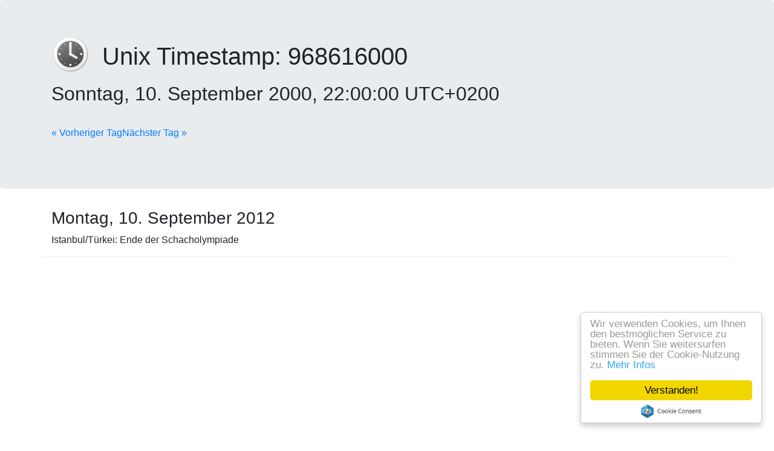

--- FILE ---
content_type: text/html; charset=UTF-8
request_url: https://www.unixtimestamp.de/unixtime-for/2000-09-10%2022:00:00
body_size: 13417
content:
<!DOCTYPE html><!--[if lt IE 7]><html class="no-js lt-ie9 lt-ie8 lt-ie7"><![endif]--><!--[if IE 7]><html class="no-js lt-ie9 lt-ie8"><![endif]--><!--[if IE 8]><html class="no-js lt-ie9"><![endif]--><!--[if gt IE 8]><!--><html class="no-js" lang="de" data-date-format="dddd, DD. MMMM YYYY, HH:mm:ss UTCZZ"><!--<![endif]--><head><meta charset="utf-8"><title>Sonntag, 10. September 2000, 22:00:00 UTC+0200 konvertiert zu Unixzeit 968616000 | unixtimestamp.de</title><meta name="description" content="Unix Timestamps/Epoch time zu lesbaren Zeitstempeln online umrechnen und mehr erfahren zu 81 geschichtlichen Ereignissen am 10.09. »"><meta name="author" content="Hendrik Söbbing"><link href="/favicon.ico" rel="icon"><link rel="apple-touch-icon" sizes="60x60" href="/img/icons/apple-touch-icon-60.png"><link rel="apple-touch-icon" sizes="76x76" href="/img/icons/apple-touch-icon-76.png"><link rel="apple-touch-icon" sizes="120x120" href="/img/icons/apple-touch-icon-120.png"><link rel="apple-touch-icon-precomposed" sizes="152x152" href="/img/icons/apple-touch-icon-152.png"><meta name="application-name" content="Unix Timestamp"><meta name="msapplication-tooltip" content="Unix Timestamp"><meta name="msapplication-starturl" content="http://www.unixtimestamp.de"><meta name="msapplication-TileColor" content="#eeeeee"><meta name="msapplication-square70x70logo" content="/img/icons/windows-70.png"><meta name="msapplication-square150x150logo" content="/img/icons/windows-150.png"><meta name="msapplication-wide310x150logo" content="/img/icons/windows-310x150.png"><meta name="msapplication-square310x310logo" content="/img/icons/windows-310.png"><meta name="viewport" content="width=device-width, initial-scale=1"><link rel="canonical" href="/unixtime-for/2000-09-10%2000:00:00"><link rel="shorturl" href="/unixtime-for/2000-09-10%2000:00:00"><link rel="alternate" href="//www.convert-unix-timestamp.com/unixtime-for/2000-09-10%2000:00:00" hreflang="en-us"><link rel="prev" href="/unixtime-for/2000-09-09%2000:00:00"><link rel="next" href="/unixtime-for/2000-09-11%2000:00:00"><link rel="stylesheet" href="/build/styles.196d5fcb.css"><!-- Google Tag Manager --><script>(function(w,d,s,l,i){w[l]=w[l]||[];w[l].push({'gtm.start':new Date().getTime(),event:'gtm.js'});var f=d.getElementsByTagName(s)[0], j=d.createElement(s),dl=l!='dataLayer'?'&l='+l:'';j.async=true;j.src= 'https://www.googletagmanager.com/gtm.js?id='+i+dl;f.parentNode.insertBefore(j,f);})(window,document,'script','dataLayer','GTM-W75FJJW');</script><!-- End Google Tag Manager --><script async data-ad-client="ca-pub-4819873232481542" src="https://pagead2.googlesyndication.com/pagead/js/adsbygoogle.js"></script><script async defer data-domain="unixtimestamp.de" src="https://stats.handcoding.de/js/plausible.js"></script></head><body><!--[if lt IE 7]><p class="browsehappy">You are using an <strong>outdated</strong> browser. Please <a href="http://browsehappy.com/">upgrade
    your browser</a> to improve your experience.</p><![endif]--><!-- Google Tag Manager (noscript) --><noscript><iframe src="https://www.googletagmanager.com/ns.html?id=GTM-W75FJJW" height="0" width="0" style="display:none;visibility:hidden"></iframe></noscript><!-- End Google Tag Manager (noscript) --><div class="jumbotron"><div class="container"><h1><a href="/" title="Zur Startseite des Unix Timestamp Converter/Unixzeit Rechners"><img src="/apple-touch-icon.png" class="logo" alt="Online Unix Timestamp Converter/Unixzeit Rechner" /></a>Unix Timestamp: <span id=unixtime>968616000</span><br><small id=readable>Sonntag, 10. September 2000, 22:00:00 UTC+0200</small></h1><br><p><a href="/unixtime-for/2000-09-09%2000:00:00">« Vorheriger Tag</a><a href="/unixtime-for/2000-09-11%2000:00:00" class="pull-right">Nächster Tag »</a></p></div></div><div class="container"><div class="pull-right hidden-xs"><!-- AddThis Button BEGIN --><div class="addthis_toolbox addthis_default_style addthis_32x32_style"><a class="addthis_button_preferred_1"></a><a class="addthis_button_preferred_2"></a><a class="addthis_button_preferred_3"></a><a class="addthis_button_preferred_4"></a><a class="addthis_button_compact"></a><a class="addthis_counter addthis_bubble_style"></a></div><script type="text/javascript">var addthis_config = {"data_track_addressbar":true};</script><script type="text/javascript" src="//s7.addthis.com/js/300/addthis_widget.js#pubid=ra-537340445c2bdfc5"></script><!-- AddThis Button END --></div><div class="row"><div class="col-md-12"><h3>Montag, 10. September 2012</h3></div></div><div class="row event clearfix" id="757c7746f94aa3b1b07cddbd667ee70a"><div class="col-md-12"><div class="text">
                        Istanbul/Türkei: Ende der Schacholympiade
                    </div></div></div><div class="row event"><div class="col-md-12"><script async src="//pagead2.googlesyndication.com/pagead/js/adsbygoogle.js"></script><!-- Download Handbuch InList --><ins class="adsbygoogle"
                             style="display:block"
                             data-ad-client="ca-pub-4819873232481542"
                             data-ad-slot="4551098815"
                             data-ad-format="auto"></ins><script>(adsbygoogle=window.adsbygoogle||[]).push({});</script></div></div><div class="row"><div class="col-md-12"><h3>Donnerstag, 10. September 2009</h3></div></div><div class="row event clearfix" id="4ba73780c13c0fc5e87f432aeae6d04b"><div class="col-md-12"><div class="text">
                        General Motors erklärt seine Absicht, den Autohersteller Opel an Magna zu verkaufen.
                    </div></div></div><div class="row event clearfix" id="17f7906f5af87f22d6b50ad031aab81f"><div class="col-md-12"><div class="text">
                        Die deutsche Frauen-Fußballnationalmannschaft wird nach einem 6:2 gegen England Europameister.
                    </div></div></div><div class="row event clearfix" id="2f3c98a253ee5288bc1916ded3822704"><div class="col-md-12"><div class="text">
                        Essen/Deutschland: Das deutsche Unternehmen Arcandor veräußert seine Mehrheitsanteile am Unternehmen Thomas Cook Group an ein Bankenkonsortium.  <a rel="nofollow noopener" target="_blank" href="/redirect?url=%2F%2Fde.reuters.com%2Farticle%2FcompaniesNews%2FidDEBEE58908720090910">//de.reuters.com/article/companiesNews/idDEBEE58908720090910</a> reuterscom: Banken versilbern Arcandor-Beteiligung an Thomas Cook 
                    </div></div></div><div class="row"><div class="col-md-12"><h3>Sonntag, 10. September 2006</h3></div></div><div class="row event clearfix" id="b393706bd0ce77297768d074c3d96d75"><div class="col-md-12"><div class="text">
                        Die sozialistische Partei des Premierministers <a rel="nofollow noopener" target="_blank" href="/redirect?url=%2F%2Fde.wikipedia.org%2Fwiki%2FMilo_%C4%90ukanovi%C4%87">Milo Đukanović</a> mit dem Namen „Democratic Party of Socialists“ gewinnt die ersten Wahlen im Land <a rel="nofollow noopener" target="_blank" href="/redirect?url=%2F%2Fde.wikipedia.org%2Fwiki%2FMontenegro">Montenegro</a>.
                    </div></div></div><div class="row"><div class="col-md-12"><h3>Samstag, 10. September 2005</h3></div></div><div class="row event clearfix" id="fc936f88463a83edaa81f533ed6ed27a"><div class="col-md-12"><div class="text">
                        Richmond/Virginia: Das Berufungsgericht im US-Bundesstaat Virginia entscheidet im Fall eines 2002 festgenommenen US-Bürgers für das Recht der Bundesbehörden zur Inhaftierung eines Terror-Verdächtigen ohne Anklageerhebung auf unbestimmte Zeit. Ein Urteil in erster Instanz hatte diese Verfahrensweise als willkürlich abgelehnt. Der Mann soll nach Behördenangaben einen Anschlag mit einer radioaktiv verseuchten Bombe vorbereitet haben und wurde nach seiner Verhaftung fast zwei Jahre ohne Zugang zu einem Anwalt als „feindlicher Kämpfer“ festgehalten.
                    </div></div></div><div class="row"><div class="col-md-12"><h3>Freitag, 10. September 2004</h3></div></div><div class="row event clearfix" id="6a23524297448a29d8352f61ef2e47eb"><div class="col-md-12"><div class="text">
                        Jakarta/Indonesien. Die Terrorgruppe Jemaah Islamiyah bekennt sich zu dem Bombenanschlag auf die australische Botschaft. ! <a rel="nofollow noopener" target="_blank" href="/redirect?url=%2F%2Fderstandard.at%2F%3Fid%3D1788335">//derstandard.at/?id=1788335</a></div></div></div><div class="row event clearfix" id="b69ef919e87fe329f9dfade59b7abec4"><div class="col-md-12"><div class="text">
                        San José/Costa Rica. Costa Rica wird sich aus der Irakkriegs-Koalition zurückziehen. Die Regierung reagiert damit auf eine Entscheidung des Verfassungsgerichts, das die Unterstützung für den Krieg als Verstoß gegen die Verfassung und internationale Verträge interpretierte.
                    </div></div></div><div class="row"><div class="col-md-12"><h3>Mittwoch, 10. September 2003</h3></div></div><div class="row event clearfix" id="54374be69b9644c27fe142c5b7af8c50"><div class="col-md-12"><div class="text">
                        Spanien. Die britische Autorin Joanne K. Rowling ist mit dem Prinz-von-Asturien-Preis für Völkerverständigung ausgezeichnet worden.
                    </div></div></div><div class="row event clearfix" id="6c2fd8dda93ee1304f04408de4adf327"><div class="col-md-12"><div class="text"><a rel="nofollow noopener" target="_blank" href="/redirect?url=%2F%2Fde.wikipedia.org%2Fwiki%2FMijailo_Mijailovi%C4%87">Mijailo Mijailović</a> sticht in einem Stockholmer Kaufhaus Schwedens Außenministerin <a rel="nofollow noopener" target="_blank" href="/redirect?url=%2F%2Fde.wikipedia.org%2Fwiki%2FAnna_Lindh">Anna Lindh</a> nieder
                    </div></div></div><div class="row event clearfix" id="e73a3a415cc30624b0c3e7a344ca28ae"><div class="col-md-12"><div class="text">
                        Stockholm/Schweden. Auf die schwedische Außenministerin Anna Lindh wird ein Attentat verübt. Ein Mann sticht mit einem Messer auf sie ein. Als Reaktion setzt die Regierung die Kagne für die Einführung des Euro aus.
                    </div></div></div><div class="row"><div class="col-md-12"><h3>Dienstag, 10. September 2002</h3></div></div><div class="row event clearfix" id="14a08d41796027300db6db5a675d2e9b"><div class="col-md-12"><div class="text"><a rel="nofollow noopener" target="_blank" href="/redirect?url=%2F%2Fde.wikipedia.org%2Fwiki%2FSchweiz">Schweiz</a> wird Mitglied bei den <a rel="nofollow noopener" target="_blank" href="/redirect?url=%2F%2Fde.wikipedia.org%2Fwiki%2FVereinte_Nationen">Vereinten Nationen</a></div></div></div><div class="row event clearfix" id="eed8f2e7753eb2f972461c0dc5fe7773"><div class="col-md-12"><div class="text">
                        Die Schweiz wird Mitglied der UNO.
                    </div></div></div><div class="row"><div class="col-md-12"><h3>Montag, 10. September 2001</h3></div></div><div class="row event clearfix" id="68344e2eb899eb6c4adb67fe38f1b4ea"><div class="col-md-12"><div class="text">
                        Parlamentswahlen in <a rel="nofollow noopener" target="_blank" href="/redirect?url=%2F%2Fde.wikipedia.org%2Fwiki%2FNorwegen">Norwegen</a></div></div></div><div class="row event clearfix" id="adb4435f1cc0650ee717480efbd112b6"><div class="col-md-12"><div class="text">
                        Parlamentswahlen in Norwegen.
                    </div></div></div><div class="row"><div class="col-md-12"><h3>Dienstag, 10. September 1991</h3></div></div><div class="row event clearfix" id="23a615892cefd97c016cc09fb50c1ffb"><div class="col-md-12"><div class="text">
                        Estland. Aufnahme in die KSZE
                    </div></div></div><div class="row"><div class="col-md-12"><h3>Montag, 10. September 1990</h3></div></div><div class="row event clearfix" id="3ed2233f29ab69af69ad4a5b8660a5c8"><div class="col-md-12"><div class="text">
                        Die Basilika Notre-Dame de la Paix in Yamoussoukro, Elfenbeinküste, die größte christliche Kirche der Welt, wird geweiht
                    </div></div></div><div class="row event clearfix" id="93025daa09c38eb5d4bca86bd51394b3"><div class="col-md-12"><div class="text">
                        Bei einem Treffen in <a rel="nofollow noopener" target="_blank" href="/redirect?url=%2F%2Fde.wikipedia.org%2Fwiki%2FJakarta">Jakarta</a> einigen sich Vertreter der Parteien <a rel="nofollow noopener" target="_blank" href="/redirect?url=%2F%2Fde.wikipedia.org%2Fwiki%2FGeschichte_Kambodschas%23UN-Besatzung_und_der_dritte_B%C3%BCrgerkieg_1990%3A_1998">Kambodschas</a> auf die Annahme des <a rel="nofollow noopener" target="_blank" href="/redirect?url=%2F%2Fde.wikipedia.org%2Fwiki%2FUnited_Nations_Transitional_Authority_in_Cambodia%23Erste_Hilfestellungen_der_Vereinten_Nationen">UN-Friedensplanes</a>.
                    </div></div></div><div class="row"><div class="col-md-12"><h3>Sonntag, 10. September 1989</h3></div></div><div class="row event clearfix" id="32f880a6e9a9ca66839dea3bb305a991"><div class="col-md-12"><div class="text">
                        Ein bulgarischer Schlepper kollidiert auf der <a rel="nofollow noopener" target="_blank" href="/redirect?url=%2F%2Fde.wikipedia.org%2Fwiki%2FDonau">Donau</a> bei <a rel="nofollow noopener" target="_blank" href="/redirect?url=%2F%2Fde.wikipedia.org%2Fwiki%2FGala%C8%9Bi">Galați</a> bei widriger Sicht mit dem rumänischen Fahrgastschiff "Mogosoaja". Die <a rel="nofollow noopener" target="_blank" href="/redirect?url=%2F%2Fde.wikipedia.org%2Fwiki%2FKatastrophen_der_Seefahrt">Schiffshavarie</a> hat 207 Tote zur Folge.
                    </div></div></div><div class="row"><div class="col-md-12"><h3>Samstag, 10. September 1988</h3></div></div><div class="row event clearfix" id="1a62db369f2046b10523eae7ff13882d"><div class="col-md-12"><div class="text">
                        Die Tennisspielerin Steffi Graf gewinnt mit ihrem Sieg bei den US Open gegen die Argentinierin Gabriela Sabatini als erste Deutsche und dritte Spielerin überhaupt alle Grand-Slam-Turniere.
                    </div></div></div><div class="row"><div class="col-md-12"><h3>Samstag, 10. September 1983</h3></div></div><div class="row event clearfix" id="66674aa8dc4aecdab90b01586ef511ab"><div class="col-md-12"><div class="text">
                        Larry Holmes gewinnt seinen Boxkf um den Weltmeistertitel im Schwergewicht gegen <a rel="nofollow noopener" target="_blank" href="/redirect?url=%2F%2Fde.wikipedia.org%2Fwiki%2FScott_Frank">Scott Frank</a> im <a rel="nofollow noopener" target="_blank" href="/redirect?url=%2F%2Fde.wikipedia.org%2Fwiki%2FHarrah%5C's_Marina_Hotel_Casino">Harrah\'s Marina Hotel Casino</a>, <a rel="nofollow noopener" target="_blank" href="/redirect?url=%2F%2Fde.wikipedia.org%2Fwiki%2FAtlantic_City_%28New_Jersey%29">Atlantic City</a>, <a rel="nofollow noopener" target="_blank" href="/redirect?url=%2F%2Fde.wikipedia.org%2Fwiki%2FNew_Jersey">New Jersey</a>, USA, durch technischen KO.
                    </div></div></div><div class="row event clearfix" id="d774bd58d4d05c2a2a7f432775f98251"><div class="col-md-12"><div class="text">
                        Larry Holmes gewinnt seinen Boxkf um den Weltmeistertitel im Schwergewicht gegen Scott Frank im Harrah's Marina Hotel Casino, Atlantic City, New Jersey, USA, durch technischen KO.
                    </div></div></div><div class="row"><div class="col-md-12"><h3>Donnerstag, 10. September 1981</h3></div></div><div class="row event clearfix" id="5ea87d67def05479304bfcfae0cd0239"><div class="col-md-12"><div class="text">
                        In Polen fordert die Gewerkschaft Solidarität zum Abschluss ihres Kongresses in Danzig freie Parlamentswahlen, die Arbeiterselbstverwaltung und gleiche Rechte für jedermann.
                    </div></div></div><div class="row"><div class="col-md-12"><h3>Mittwoch, 10. September 1980</h3></div></div><div class="row event clearfix" id="404e2c349a48fdbe41d525f263731f00"><div class="col-md-12"><div class="text"><a rel="nofollow noopener" target="_blank" href="/redirect?url=%2F%2Fde.wikipedia.org%2Fwiki%2FSyrien">Syrien</a> und <a rel="nofollow noopener" target="_blank" href="/redirect?url=%2F%2Fde.wikipedia.org%2Fwiki%2FLibyen">Libyen</a> geben den Zusammenschluss zu einem einzigen Staat bekannt.
                    </div></div></div><div class="row event clearfix" id="8f3951cdcbc806b2e6718676e0331037"><div class="col-md-12"><div class="text">
                        Nach dem Rücktritt von <a rel="nofollow noopener" target="_blank" href="/redirect?url=%2F%2Fde.wikipedia.org%2Fwiki%2FHua_Guofeng">Hua Guofeng</a> als <a rel="nofollow noopener" target="_blank" href="/redirect?url=%2F%2Fde.wikipedia.org%2Fwiki%2FVolksrepublik_China">chinesischer</a><a rel="nofollow noopener" target="_blank" href="/redirect?url=%2F%2Fde.wikipedia.org%2Fwiki%2FListe_der_Ministerpr%C3%A4sidenten_der_Volksrepublik_China">Premierminister</a> übernimmt dessen Stellvertreter <a rel="nofollow noopener" target="_blank" href="/redirect?url=%2F%2Fde.wikipedia.org%2Fwiki%2FZhao_Ziyang">Zhao Ziyang</a> das Amt.
                    </div></div></div><div class="row"><div class="col-md-12"><h3>Samstag, 10. September 1977</h3></div></div><div class="row event clearfix" id="6deddc8d859725b53932335bee1a50a2"><div class="col-md-12"><div class="text">
                        Die neue eingleisige <a rel="nofollow noopener" target="_blank" href="/redirect?url=%2F%2Fde.wikipedia.org%2Fwiki%2FHandball-Bundesliga_1977%2F78">Handball-Bundesliga</a> nimmt den Spielbetrieb auf
                    </div></div></div><div class="row event clearfix" id="f13e62c4776a7ca0edbc621c4ca71ad8"><div class="col-md-12"><div class="text">
                        Letzte Hinrichtung mit der <a rel="nofollow noopener" target="_blank" href="/redirect?url=%2F%2Fde.wikipedia.org%2Fwiki%2FGuillotine">Guillotine</a> in <a rel="nofollow noopener" target="_blank" href="/redirect?url=%2F%2Fde.wikipedia.org%2Fwiki%2FFrankreich">Frankreich</a></div></div></div><div class="row"><div class="col-md-12"><h3>Freitag, 10. September 1976</h3></div></div><div class="row event clearfix" id="1431cac849e534de16e7c2355814c1ee"><div class="col-md-12"><div class="text"><a rel="nofollow noopener" target="_blank" href="/redirect?url=%2F%2Fde.wikipedia.org%2Fwiki%2FZagreb">Zagreb</a>, <a rel="nofollow noopener" target="_blank" href="/redirect?url=%2F%2Fde.wikipedia.org%2Fwiki%2FJugoslawien">Jugoslawien</a>, bei der Flugzeugkollision von <a rel="nofollow noopener" target="_blank" href="/redirect?url=%2F%2Fde.wikipedia.org%2Fwiki%2FZagreb">Zagreb</a> kollidieren eine <a rel="nofollow noopener" target="_blank" href="/redirect?url=%2F%2Fde.wikipedia.org%2Fwiki%2FDouglas_DC-9">Douglas DC-9</a> der jugoslawischen <a rel="nofollow noopener" target="_blank" href="/redirect?url=%2F%2Fde.wikipedia.org%2Fwiki%2FInex_Adria_Aviopromet">Inex Adria Aviopromet</a> und eine <a rel="nofollow noopener" target="_blank" href="/redirect?url=%2F%2Fde.wikipedia.org%2Fwiki%2FHawker_Siddeley_Trident">Hawker Siddeley HS-121 Trident</a> der <a rel="nofollow noopener" target="_blank" href="/redirect?url=%2F%2Fde.wikipedia.org%2Fwiki%2FBritish_Airways">British Airways</a>. Der Unfall fordert 176 Tote, davon 107 Deutsche
                    </div></div></div><div class="row"><div class="col-md-12"><h3>Freitag, 10. September 1971</h3></div></div><div class="row event clearfix" id="87d4b634e2d808778092f918239b4d67"><div class="col-md-12"><div class="text">
                        Uraufführung der Oper <a rel="nofollow noopener" target="_blank" href="/redirect?url=%2F%2Fde.wikipedia.org%2Fwiki%2FBeatrix_Cenci_%28Oper%29">Beatrix Cenci</a> von <a rel="nofollow noopener" target="_blank" href="/redirect?url=%2F%2Fde.wikipedia.org%2Fwiki%2FAlberto_Ginastera">Alberto Ginastera</a> im <a rel="nofollow noopener" target="_blank" href="/redirect?url=%2F%2Fde.wikipedia.org%2Fwiki%2FJohn_F._Kennedy_Center">John F. Kennedy Center</a> in <a rel="nofollow noopener" target="_blank" href="/redirect?url=%2F%2Fde.wikipedia.org%2Fwiki%2FWashington%2C_D.C.">Washington, D.C.</a></div></div></div><div class="row"><div class="col-md-12"><h3>Samstag, 10. September 1966</h3></div></div><div class="row event clearfix" id="2eb191a8171e4bcf1d17aea661e53709"><div class="col-md-12"><div class="text"><a rel="nofollow noopener" target="_blank" href="/redirect?url=%2F%2Fde.wikipedia.org%2Fwiki%2FMuhammad_Ali">Muhammad Ali</a>, <a rel="nofollow noopener" target="_blank" href="/redirect?url=%2F%2Fde.wikipedia.org%2Fwiki%2FUSA">USA</a>, verteidigt in <a rel="nofollow noopener" target="_blank" href="/redirect?url=%2F%2Fde.wikipedia.org%2Fwiki%2FFrankfurt_am_Main">Frankfurt am Main</a> seinen Box-WM-Titel gegen <a rel="nofollow noopener" target="_blank" href="/redirect?url=%2F%2Fde.wikipedia.org%2Fwiki%2FKarl_Mildenberger">Karl Mildenberger</a>, <a rel="nofollow noopener" target="_blank" href="/redirect?url=%2F%2Fde.wikipedia.org%2Fwiki%2FDeutschland">Deutschland</a>.
                    </div></div></div><div class="row"><div class="col-md-12"><h3>Sonntag, 10. September 1961</h3></div></div><div class="row event clearfix" id="8af5522e0bbb3548a0e9f7845f3f74da"><div class="col-md-12"><div class="text">
                        Beim <a rel="nofollow noopener" target="_blank" href="/redirect?url=%2F%2Fde.wikipedia.org%2Fwiki%2FGro%C3%9Fer_Preis_von_Italien_1961">Großen Preis von Italien</a> verunglückt der deutsche Rennfahrer Graf <a rel="nofollow noopener" target="_blank" href="/redirect?url=%2F%2Fde.wikipedia.org%2Fwiki%2FWolfgang_Graf_Berghe_von_Trips">Berghe von Trips</a> tödlich. Auch 15 Zuschauer sterben.
                    </div></div></div><div class="row event clearfix" id="a03294bce22282af3778734d86310495"><div class="col-md-12"><div class="text">
                        Phil Hill gewinnt als erster US-Amerikaner die Formel 1-Weltmeisterschaft.
                    </div></div></div><div class="row"><div class="col-md-12"><h3>Mittwoch, 10. September 1952</h3></div></div><div class="row event clearfix" id="00355123bd909dfa6232b3aa28faa813"><div class="col-md-12"><div class="text">
                        Im <a rel="nofollow noopener" target="_blank" href="/redirect?url=%2F%2Fde.wikipedia.org%2Fwiki%2FLuxemburger_Abkommen">Luxemburger Abkommen</a> verpflichtet sich die Bundesrepublik Deutschland zu Entschädigungszahlungen an jüdische NS-Opfer in Höhe von 3,5 Mrd. DM.
                    </div></div></div><div class="row"><div class="col-md-12"><h3>Mittwoch, 10. September 1947</h3></div></div><div class="row event clearfix" id="04850dc8b5185b2e2d311308f76ed923"><div class="col-md-12"><div class="text">
                        Fusion des Unternehmens <a rel="nofollow noopener" target="_blank" href="/redirect?url=%2F%2Fde.wikipedia.org%2Fwiki%2FMaggi">Maggi</a> mit der <a rel="nofollow noopener" target="_blank" href="/redirect?url=%2F%2Fde.wikipedia.org%2Fwiki%2FNestl%C3%A9">Nestlé</a>-Gruppe zur <a rel="nofollow noopener" target="_blank" href="/redirect?url=%2F%2Fde.wikipedia.org%2Fwiki%2FNestl%C3%A9">Nestlé</a>-Alimentana AG, der heutigen <a rel="nofollow noopener" target="_blank" href="/redirect?url=%2F%2Fde.wikipedia.org%2Fwiki%2FNestl%C3%A9">Nestlé</a> AG
                    </div></div></div><div class="row event clearfix" id="ca18276bb03b4c6008df15719d13e9e9"><div class="col-md-12"><div class="text">
                        September: Im Weinbaugebiet von Bordeaux wird ein extrem guter Wein eingebracht. Insbesondere in <a rel="nofollow noopener" target="_blank" href="/redirect?url=%2F%2Fde.wikipedia.org%2Fwiki%2FSaint-%C3%89milion">Saint-Émilion</a> und <a rel="nofollow noopener" target="_blank" href="/redirect?url=%2F%2Fde.wikipedia.org%2Fwiki%2FPomerol_%28Weinbaugebiet%29">Pomerol</a> sind die Weine von phantastischer Qualität.
                    </div></div></div><div class="row event clearfix" id="df805ab2fe3d97ecdd78d77aad6f5eba"><div class="col-md-12"><div class="text">
                        Mit 140.000 Losen und einem Höchstgewinn von 250.000 <a rel="nofollow noopener" target="_blank" href="/redirect?url=%2F%2Fde.wikipedia.org%2Fwiki%2FReichsmark">Reichsmark</a> nimmt die <a rel="nofollow noopener" target="_blank" href="/redirect?url=%2F%2Fde.wikipedia.org%2Fwiki%2FS%C3%BCddeutsche_Klassenlotterie">Süddeutsche Klassenlotterie</a> in der US-Besatzungszone ihren <a rel="nofollow noopener" target="_blank" href="/redirect?url=%2F%2Fde.wikipedia.org%2Fwiki%2FLotto">Lotteriebetrieb</a> auf.
                    </div></div></div><div class="row"><div class="col-md-12"><h3>Freitag, 10. September 1943</h3></div></div><div class="row event clearfix" id="d1422b0c3ba56712fe473b991f8a4222"><div class="col-md-12"><div class="text">
                        Erdbeben der Stärke 7,4 in <a rel="nofollow noopener" target="_blank" href="/redirect?url=%2F%2Fde.wikipedia.org%2Fwiki%2FTottori">Tottori</a>, <a rel="nofollow noopener" target="_blank" href="/redirect?url=%2F%2Fde.wikipedia.org%2Fwiki%2FJapan">Japan</a>, 1.190 Tote
                    </div></div></div><div class="row"><div class="col-md-12"><h3>Mittwoch, 10. September 1941</h3></div></div><div class="row event clearfix" id="00f04339f49eb471aef5708795d26868"><div class="col-md-12"><div class="text">
                        In Moskau beginnt der Deutsche Volkssender seine Hörfunksendungen in deutscher Sprache. Informationen und Propaganda sollen im Reich zum Widerstand gegen die Nationalsozialisten ermutigen.
                    </div></div></div><div class="row"><div class="col-md-12"><h3>Sonntag, 10. September 1939</h3></div></div><div class="row event clearfix" id="d3d9d7edebf16402bdf1391375f8b4ee"><div class="col-md-12"><div class="text"><a rel="nofollow noopener" target="_blank" href="/redirect?url=%2F%2Fde.wikipedia.org%2Fwiki%2FKanada">Kanada</a> erklärt dem Deutschen Reich den Krieg.
                    </div></div></div><div class="row"><div class="col-md-12"><h3>Freitag, 10. September 1937</h3></div></div><div class="row event clearfix" id="15de17c86f2e294ba74e540d15c124df"><div class="col-md-12"><div class="text">
                        Mao Zedong leistet mit seiner roten Armee General Chiang Kai-shek einen Treueeid. Seine Truppen werden zur 8. chinesischen Armee.
                    </div></div></div><div class="row"><div class="col-md-12"><h3>Mittwoch, 10. September 1930</h3></div></div><div class="row event clearfix" id="4f3eb23e830c4e13e215004d1964dc5e"><div class="col-md-12"><div class="text">
                        Der US-amerikanische Fox-Konzern führt in Deutschland die „tönende“ <a rel="nofollow noopener" target="_blank" href="/redirect?url=%2F%2Fde.wikipedia.org%2Fwiki%2FWochenschau">Wochenschau</a> ein.
                    </div></div></div><div class="row"><div class="col-md-12"><h3>Mittwoch, 10. September 1919</h3></div></div><div class="row event clearfix" id="570b5acaf181964f3d77d891e519ddd3"><div class="col-md-12"><div class="text">
                        Annahme des <a rel="nofollow noopener" target="_blank" href="/redirect?url=%2F%2Fde.wikipedia.org%2Fwiki%2FVertrag_von_Saint-Germain">Friedensvertrags von Saint-Germain-en-Laye</a> durch die österreichische Nationalversammlung. Dadurch wird <a rel="nofollow noopener" target="_blank" href="/redirect?url=%2F%2Fde.wikipedia.org%2Fwiki%2FGeschichte_S%C3%BCdtirols">Südtirol</a> italienisch.
                    </div></div></div><div class="row"><div class="col-md-12"><h3>Freitag, 10. September 1915</h3></div></div><div class="row event clearfix" id="fe571ffbbb10dbd3cd5f031dd03ac023"><div class="col-md-12"><div class="text">
                        In Frankreich wird die satirische Wochenzeitung "<a rel="nofollow noopener" target="_blank" href="/redirect?url=%2F%2Fde.wikipedia.org%2Fwiki%2FLe_Canard_encha%C3%AEn%C3%A9">Le Canard enchaîné</a>" gegründet.
                    </div></div></div><div class="row"><div class="col-md-12"><h3>Dienstag, 10. September 1912</h3></div></div><div class="row event clearfix" id="54a5cd5f458207c4313178fd34662f64"><div class="col-md-12"><div class="text">
                        Die <a rel="nofollow noopener" target="_blank" href="/redirect?url=%2F%2Fde.wikipedia.org%2Fwiki%2FUniversity_of_Memphis">University of Memphis</a> entsteht als "West Tennessee State Normal School".
                    </div></div></div><div class="row"><div class="col-md-12"><h3>Samstag, 10. September 1910</h3></div></div><div class="row event clearfix" id="22499dc27c2d864efeae82f047d21e58"><div class="col-md-12"><div class="text">
                        Die Uraufführung des Bauernschwanks "<a rel="nofollow noopener" target="_blank" href="/redirect?url=%2F%2Fde.wikipedia.org%2Fwiki%2FErster_Klasse">Erster Klasse</a>" von <a rel="nofollow noopener" target="_blank" href="/redirect?url=%2F%2Fde.wikipedia.org%2Fwiki%2FLudwig_Thoma">Ludwig Thoma</a> erfolgt in München.
                    </div></div></div><div class="row"><div class="col-md-12"><h3>Samstag, 10. September 1898</h3></div></div><div class="row event clearfix" id="528c4f98119b1a927f665d8010ba49d0"><div class="col-md-12"><div class="text">
                        Die österreich-ungarische <a rel="nofollow noopener" target="_blank" href="/redirect?url=%2F%2Fde.wikipedia.org%2Fwiki%2FElisabeth_von_%C3%96sterreich-Ungarn">Kaiserin Elisabeth</a> wird in Genf von dem italienischen Anarchisten <a rel="nofollow noopener" target="_blank" href="/redirect?url=%2F%2Fde.wikipedia.org%2Fwiki%2FLuigi_Lucheni">Luigi Lucheni</a> mit dem Stich einer spitzen Feile ermordet.
                    </div></div></div><div class="row"><div class="col-md-12"><h3>Donnerstag, 10. September 1874</h3></div></div><div class="row event clearfix" id="d25d483a76c0f37a451041502a190178"><div class="col-md-12"><div class="text">
                        Papst <a rel="nofollow noopener" target="_blank" href="/redirect?url=%2F%2Fde.wikipedia.org%2Fwiki%2FPius_IX.">Pius IX.</a> verbietet in der <a rel="nofollow noopener" target="_blank" href="/redirect?url=%2F%2Fde.wikipedia.org%2Fwiki%2FP%C3%A4pstliche_Bulle">Bulle</a> "<a rel="nofollow noopener" target="_blank" href="/redirect?url=%2F%2Fde.wikipedia.org%2Fwiki%2FNon_expedit">Non expedit</a>" den italienischen <a rel="nofollow noopener" target="_blank" href="/redirect?url=%2F%2Fde.wikipedia.org%2Fwiki%2FKatholizismus">Katholiken</a><a rel="nofollow noopener" target="_blank" href="/redirect?url=%2F%2Fde.wikipedia.org%2Fwiki%2FWahlrecht">aktiv oder passiv</a> an Wahlen teilzunehmen.
                    </div></div></div><div class="row"><div class="col-md-12"><h3>Samstag, 10. September 1864</h3></div></div><div class="row event clearfix" id="076707c048799136ad9db34dc64f22eb"><div class="col-md-12"><div class="text">
                        Die Operette "<a rel="nofollow noopener" target="_blank" href="/redirect?url=%2F%2Fde.wikipedia.org%2Fwiki%2FFranz_Schubert_%28Operette%29">Franz Schubert</a>" von <a rel="nofollow noopener" target="_blank" href="/redirect?url=%2F%2Fde.wikipedia.org%2Fwiki%2FFranz_von_Supp%C3%A9">Franz von Suppé</a> mit dem Libretto von <a rel="nofollow noopener" target="_blank" href="/redirect?url=%2F%2Fde.wikipedia.org%2Fwiki%2FHans_Max">Hans Max</a> hat ihre Uraufführung am <a rel="nofollow noopener" target="_blank" href="/redirect?url=%2F%2Fde.wikipedia.org%2Fwiki%2FCarltheater">Carltheater</a> in Wien.
                    </div></div></div><div class="row"><div class="col-md-12"><h3>Mittwoch, 10. September 1862</h3></div></div><div class="row event clearfix" id="4954e85e36dcb59df4482bc0487e3493"><div class="col-md-12"><div class="text">
                        Nach dem Tod von <a rel="nofollow noopener" target="_blank" href="/redirect?url=%2F%2Fde.wikipedia.org%2Fwiki%2FCarlos_Antonio_L%C3%B3pez">Carlos Antonio López</a> übernimmt sein ältester Sohn <a rel="nofollow noopener" target="_blank" href="/redirect?url=%2F%2Fde.wikipedia.org%2Fwiki%2FFrancisco_Solano_L%C3%B3pez">Francisco Solano López</a>, bisher Kriegsminister im Kabinett seines Vaters, die Macht als <a rel="nofollow noopener" target="_blank" href="/redirect?url=%2F%2Fde.wikipedia.org%2Fwiki%2FListe_der_Pr%C3%A4sidenten_von_Paraguay">Präsident</a> von <a rel="nofollow noopener" target="_blank" href="/redirect?url=%2F%2Fde.wikipedia.org%2Fwiki%2FGeschichte_Paraguays">Paraguay</a>. Der Schritt wird nachträglich vom Kongress des Landes legitimiert. Franciscos Bruder Venancio wird neuer Kriegsminister. Um den mit absoluter Macht regierenden <a rel="nofollow noopener" target="_blank" href="/redirect?url=%2F%2Fde.wikipedia.org%2Fwiki%2FListe_der_Pr%C3%A4sidenten_von_Paraguay">Präsident</a>en wird ein Personenkult aufgebaut.
                    </div></div></div><div class="row"><div class="col-md-12"><h3>Dienstag, 10. September 1861</h3></div></div><div class="row event clearfix" id="f6c0e11afe02c7732867285430ef6662"><div class="col-md-12"><div class="text">
                        In der <a rel="nofollow noopener" target="_blank" href="/redirect?url=%2F%2Fde.wikipedia.org%2Fwiki%2FSchlacht_bei_Carnifex_Ferry">Schlacht bei Carnifex Ferry</a> besiegen die Unionstruppen unter <a rel="nofollow noopener" target="_blank" href="/redirect?url=%2F%2Fde.wikipedia.org%2Fwiki%2FWilliam_Starke_Rosecrans">William Starke Rosecrans</a> die Konföderierten und erobern die <a rel="nofollow noopener" target="_blank" href="/redirect?url=%2F%2Fde.wikipedia.org%2Fwiki%2FKfhandlungen_im_Kanawha-Tal">Herrschaft über das Kanawha-Tal</a> zurück.
                    </div></div></div><div class="row"><div class="col-md-12"><h3>Donnerstag, 10. September 1846</h3></div></div><div class="row event clearfix" id="a22cd74c0ed3a39ce8a7e3d80f9370d1"><div class="col-md-12"><div class="text"><a rel="nofollow noopener" target="_blank" href="/redirect?url=%2F%2Fde.wikipedia.org%2Fwiki%2FElias_Howe">Elias Howe</a> erhält in den <a rel="nofollow noopener" target="_blank" href="/redirect?url=%2F%2Fde.wikipedia.org%2Fwiki%2FUSA">USA</a> ein Patent auf seine <a rel="nofollow noopener" target="_blank" href="/redirect?url=%2F%2Fde.wikipedia.org%2Fwiki%2FN%C3%A4hmaschine">Nähmaschine</a>.
                    </div></div></div><div class="row"><div class="col-md-12"><h3>Freitag, 10. September 1813</h3></div></div><div class="row event clearfix" id="11c47f6e15d7356fdab8188d17d51b7b"><div class="col-md-12"><div class="text">
                        Die Amerikaner besiegen in der <a rel="nofollow noopener" target="_blank" href="/redirect?url=%2F%2Fde.wikipedia.org%2Fwiki%2FSchlacht_auf_dem_Eriesee">Schlacht auf dem Eriesee</a> ein britisches Flottengeschwader und zwingen die Briten zur Räumung der von ihnen besetzten Teile <a rel="nofollow noopener" target="_blank" href="/redirect?url=%2F%2Fde.wikipedia.org%2Fwiki%2FMichigan">Michigan</a>s.
                    </div></div></div><div class="row"><div class="col-md-12"><h3>Dienstag, 10. September 1811</h3></div></div><div class="row event clearfix" id="924e0686167058f84dd77e4e30e122bb"><div class="col-md-12"><div class="text"><a rel="nofollow noopener" target="_blank" href="/redirect?url=%2F%2Fde.wikipedia.org%2Fwiki%2FJ%C3%B6ns_Jakob_Berzelius">Jöns Jakob Berzelius</a> erfindet die Symbolschreibweise für <a rel="nofollow noopener" target="_blank" href="/redirect?url=%2F%2Fde.wikipedia.org%2Fwiki%2FChemisches_Element">chemische Elemente</a>, wie sie auch in der <a rel="nofollow noopener" target="_blank" href="/redirect?url=%2F%2Fde.wikipedia.org%2Fwiki%2FSummenformel">Summenformel</a> verwendet wird.
                    </div></div></div><div class="row"><div class="col-md-12"><h3>Samstag, 10. September 1808</h3></div></div><div class="row event clearfix" id="0f7896e661cb8c3e37881a7f39dc95d3"><div class="col-md-12"><div class="text">
                        Uraufführung der komischen Oper <a rel="nofollow noopener" target="_blank" href="/redirect?url=%2F%2Fde.wikipedia.org%2Fwiki%2FLinn%C3%A9e_ou_Les_Mines_de_Su%C3%A8de">Linnée ou Les Mines de Suède</a> von <a rel="nofollow noopener" target="_blank" href="/redirect?url=%2F%2Fde.wikipedia.org%2Fwiki%2FVictor_Dourlen">Victor Dourlen</a> an der <a rel="nofollow noopener" target="_blank" href="/redirect?url=%2F%2Fde.wikipedia.org%2Fwiki%2FOp%C3%A9ra-Comique">Opéra-Comique</a> in Paris
                    </div></div></div><div class="row"><div class="col-md-12"><h3>Montag, 10. September 1798</h3></div></div><div class="row event clearfix" id="ce896959ce4439f878de8636826447df"><div class="col-md-12"><div class="text">
                        Eine spanische <a rel="nofollow noopener" target="_blank" href="/redirect?url=%2F%2Fde.wikipedia.org%2Fwiki%2FFlottille">Flottille</a> wird vor <a rel="nofollow noopener" target="_blank" href="/redirect?url=%2F%2Fde.wikipedia.org%2Fwiki%2FBritisch-Honduras">Britisch-Honduras</a> in der <a rel="nofollow noopener" target="_blank" href="/redirect?url=%2F%2Fde.wikipedia.org%2Fwiki%2FSchlacht_von_St._George's_Caye">Schlacht von St. George's Caye</a> mit Unterstützung der <a rel="nofollow noopener" target="_blank" href="/redirect?url=%2F%2Fde.wikipedia.org%2Fwiki%2FRoyal_Navy">Royal Navy</a> von britischen Siedlern besiegt. In der Folge unterbleiben weitere Versuche Spaniens, das Gebiet in seinen Machtbereich zurückzuholen.
                    </div></div></div><div class="row event clearfix" id="04200d9a2d76c41c2aa636abc764f679"><div class="col-md-12"><div class="text">
                        Eine spanische Flottille wird vor Britisch-Honduras in der Schlacht von St. George's Caye mit Unterstützung der Royal Navy von britischen Siedlern besiegt. In der Folge unterbleiben weitere Versuche Spaniens, das Gebiet in seinen Machtbereich zurückzuholen.
                    </div></div></div><div class="row"><div class="col-md-12"><h3>Mittwoch, 10. September 1794</h3></div></div><div class="row event clearfix" id="970c0bb2241d85f8fc4dd489f0ba319c"><div class="col-md-12"><div class="text">
                        "<a rel="nofollow noopener" target="_blank" href="/redirect?url=%2F%2Fde.wikipedia.org%2Fwiki%2FDie_Religion_innerhalb_der_Grenzen_der_blo%C3%9Fen_Vernunft">Die Religion innerhalb der Grenzen der bloßen Vernunft</a>" von <a rel="nofollow noopener" target="_blank" href="/redirect?url=%2F%2Fde.wikipedia.org%2Fwiki%2FImmanuel_Kant">Immanuel Kant</a> erscheint wegen <a rel="nofollow noopener" target="_blank" href="/redirect?url=%2F%2Fde.wikipedia.org%2Fwiki%2FZensur_%28Informationskontrolle%29">Zensurproblemen</a> erst mit einjähriger Verspätung.
                    </div></div></div><div class="row event clearfix" id="5a0e7669b6e13d1bd54757af984c9603"><div class="col-md-12"><div class="text"><a rel="nofollow noopener" target="_blank" href="/redirect?url=%2F%2Fde.wikipedia.org%2Fwiki%2FErasmus_Darwin">Erasmus Darwin</a> stellt <a rel="nofollow noopener" target="_blank" href="/redirect?url=%2F%2Fde.wikipedia.org%2Fwiki%2FDarwinismus">Überlegungen</a> an, ob es einen möglichen Stammbaum allen Lebens gebe. Sie gehen in sein Werk "Zoonomia" ein.
                    </div></div></div><div class="row event clearfix" id="58524578b666b8239a9cd78131e5acdf"><div class="col-md-12"><div class="text">
                        Als "Blount College" wird die <a rel="nofollow noopener" target="_blank" href="/redirect?url=%2F%2Fde.wikipedia.org%2Fwiki%2FUniversity_of_Tennessee">University of Tennessee</a> ins Leben gerufen.
                    </div></div></div><div class="row event clearfix" id="8411bab69d92ea018e5a5352aebe272d"><div class="col-md-12"><div class="text">
                        Der "<a rel="nofollow noopener" target="_blank" href="/redirect?url=%2F%2Fde.wikipedia.org%2Fwiki%2FM%C3%BCllerplan">Müllerplan</a>" der Stadt Zürich erscheint.
                    </div></div></div><div class="row event clearfix" id="f95685f53a999d24d3ff1d183fd43ea2"><div class="col-md-12"><div class="text">
                        Der finnische Chemiker <a rel="nofollow noopener" target="_blank" href="/redirect?url=%2F%2Fde.wikipedia.org%2Fwiki%2FJohan_Gadolin">Johan Gadolin</a> entdeckt mit <a rel="nofollow noopener" target="_blank" href="/redirect?url=%2F%2Fde.wikipedia.org%2Fwiki%2FYttrium">Yttrium</a> das erste <a rel="nofollow noopener" target="_blank" href="/redirect?url=%2F%2Fde.wikipedia.org%2Fwiki%2FChemisches_Element">chemische Element</a> aus der <a rel="nofollow noopener" target="_blank" href="/redirect?url=%2F%2Fde.wikipedia.org%2Fwiki%2FGruppe_des_Periodensystems">Gruppe</a> der <a rel="nofollow noopener" target="_blank" href="/redirect?url=%2F%2Fde.wikipedia.org%2Fwiki%2FMetalle_der_Seltenen_Erden">Metalle der Seltenen Erden</a>.
                    </div></div></div><div class="row"><div class="col-md-12"><h3>Mittwoch, 10. September 1788</h3></div></div><div class="row event clearfix" id="f501c0a23da75e4a1095d06e60560463"><div class="col-md-12"><div class="text">
                        Uraufführung der komischen Oper "<a rel="nofollow noopener" target="_blank" href="/redirect?url=%2F%2Fde.wikipedia.org%2Fwiki%2FIl_Talismano">Il Talismano</a>" (dt. "Der Talisman") von <a rel="nofollow noopener" target="_blank" href="/redirect?url=%2F%2Fde.wikipedia.org%2Fwiki%2FAntonio_Salieri">Antonio Salieri</a> am Burgtheater in <a rel="nofollow noopener" target="_blank" href="/redirect?url=%2F%2Fde.wikipedia.org%2Fwiki%2FWien">Wien</a></div></div></div><div class="row"><div class="col-md-12"><h3>Samstag, 10. September 1785</h3></div></div><div class="row event clearfix" id="b39d10d4366f7766d521347fa0035ebf"><div class="col-md-12"><div class="text"><a rel="nofollow noopener" target="_blank" href="/redirect?url=%2F%2Fde.wikipedia.org%2Fwiki%2FFriedrich_II._%28Preu%C3%9Fen%29">Friedrich der Große</a> und die <a rel="nofollow noopener" target="_blank" href="/redirect?url=%2F%2Fde.wikipedia.org%2Fwiki%2FUSA">USA</a> schließen einen Freundschafts- und Handelsvertrag, dessen Grundlage die Anerkennung der erst seit kurzem unabhängigen 13 Staaten der <a rel="nofollow noopener" target="_blank" href="/redirect?url=%2F%2Fde.wikipedia.org%2Fwiki%2FUSA">USA</a> seitens <a rel="nofollow noopener" target="_blank" href="/redirect?url=%2F%2Fde.wikipedia.org%2Fwiki%2FPreu%C3%9Fen">Preußen</a>s darstellte. Zudem existiert darin ein Novum für damalige solche Verträge: Beide als oberste Chefs der <a rel="nofollow noopener" target="_blank" href="/redirect?url=%2F%2Fde.wikipedia.org%2Fwiki%2FExekutive">Exekutive</a> ihrer Staaten verlangen und vereinbaren mit ihrer Unterschrift die besondere und unbedingt humane Haft für Kriegsgefangene.
                    </div></div></div><div class="row"><div class="col-md-12"><h3>Freitag, 10. September 1784</h3></div></div><div class="row event clearfix" id="af68368673bd4df868123ff02f34181f"><div class="col-md-12"><div class="text">
                        Im Sternbild Pegasus die <a rel="nofollow noopener" target="_blank" href="/redirect?url=%2F%2Fde.wikipedia.org%2Fwiki%2FBalkenspiralgalaxie">Balkenspiralgalaxie</a> "<a rel="nofollow noopener" target="_blank" href="/redirect?url=%2F%2Fde.wikipedia.org%2Fwiki%2FNGC_23">NGC 23</a>" und im Sternbild <a rel="nofollow noopener" target="_blank" href="/redirect?url=%2F%2Fde.wikipedia.org%2Fwiki%2FAndromeda_%28Sternbild%29">Andromeda</a> die <a rel="nofollow noopener" target="_blank" href="/redirect?url=%2F%2Fde.wikipedia.org%2Fwiki%2FBalkenspiralgalaxie">Balkenspiralgalaxie</a> "<a rel="nofollow noopener" target="_blank" href="/redirect?url=%2F%2Fde.wikipedia.org%2Fwiki%2FNGC_214">NGC 214</a>".
                    </div></div></div><div class="row"><div class="col-md-12"><h3>Montag, 10. September 1759</h3></div></div><div class="row event clearfix" id="1e8574c51e6bb12feb9f52e214252fee"><div class="col-md-12"><div class="text">
                        Im <a rel="nofollow noopener" target="_blank" href="/redirect?url=%2F%2Fde.wikipedia.org%2Fwiki%2FStettiner_Haff">Stettiner Haff</a> verliert <a rel="nofollow noopener" target="_blank" href="/redirect?url=%2F%2Fde.wikipedia.org%2Fwiki%2FPreu%C3%9Fen">Preußen</a> im <a rel="nofollow noopener" target="_blank" href="/redirect?url=%2F%2Fde.wikipedia.org%2Fwiki%2FSiebenj%C3%A4hriger_Krieg">Siebenjährigen Krieg</a> die erste Seeschlacht gegen eine überlegene schwedische Flotte.
                    </div></div></div><div class="row"><div class="col-md-12"><h3>Samstag, 10. September 1740</h3></div></div><div class="row event clearfix" id="be9d1daca182019b4e47f80686ef5e88"><div class="col-md-12"><div class="text">
                        Friedrich II. ruft den Philosophen <a rel="nofollow noopener" target="_blank" href="/redirect?url=%2F%2Fde.wikipedia.org%2Fwiki%2FChristian_Wolff_%28Philosoph%29">Christian Wolff</a> an die Universität Halle zurück und macht damit die Ausweisung durch seinen Vater <a rel="nofollow noopener" target="_blank" href="/redirect?url=%2F%2Fde.wikipedia.org%2Fwiki%2FFriedrich_Wilhelm_I._%28Preu%C3%9Fen%29">Friedrich Wilhelm I.</a> rückgängig.
                    </div></div></div><div class="row"><div class="col-md-12"><h3>Mittwoch, 10. September 1721</h3></div></div><div class="row event clearfix" id="f9b39f53981ad1cd15f9cbcdbf642c76"><div class="col-md-12"><div class="text">
                        Der <a rel="nofollow noopener" target="_blank" href="/redirect?url=%2F%2Fde.wikipedia.org%2Fwiki%2FFrieden_von_Nystad">Frieden von Nystad</a> beendet den <a rel="nofollow noopener" target="_blank" href="/redirect?url=%2F%2Fde.wikipedia.org%2Fwiki%2FGro%C3%9Fer_Nordischer_Krieg">Großen Nordischen Krieg</a> zwischen Schweden und <a rel="nofollow noopener" target="_blank" href="/redirect?url=%2F%2Fde.wikipedia.org%2Fwiki%2FZarentum_Russland">Russland</a>. Schweden tritt die Gebiete Ingermanland, Livland, Estland, die Inseln Ösel und Dagö sowie Südkarelien an <a rel="nofollow noopener" target="_blank" href="/redirect?url=%2F%2Fde.wikipedia.org%2Fwiki%2FZarentum_Russland">Russland</a> ab. Dafür erhält es Finnland zurück, das Peter I. <a rel="nofollow noopener" target="_blank" href="/redirect?url=%2F%2Fde.wikipedia.org%2Fwiki%2F1714">1714</a> erobert hat.
                    </div></div></div><div class="row"><div class="col-md-12"><h3>Montag, 10. September 1708</h3></div></div><div class="row event clearfix" id="771bce7ba8ef02234eefc4d18b3c8689"><div class="col-md-12"><div class="text">
                        Im <a rel="nofollow noopener" target="_blank" href="/redirect?url=%2F%2Fde.wikipedia.org%2Fwiki%2FGro%C3%9Fer_Nordischer_Krieg">Großen Nordischen Krieg</a> gelingt es der <a rel="nofollow noopener" target="_blank" href="/redirect?url=%2F%2Fde.wikipedia.org%2Fwiki%2FKaiserlich_Russische_Armee">zaristischen Armee</a> in der <a rel="nofollow noopener" target="_blank" href="/redirect?url=%2F%2Fde.wikipedia.org%2Fwiki%2FSchlacht_von_Moljatitschi">Schlacht von Moljatitschi</a> nicht, das kleinere schwedische Heer heimwärts zu vertreiben.
                    </div></div></div><div class="row"><div class="col-md-12"><h3>Samstag, 10. September 1678</h3></div></div><div class="row event clearfix" id="66c0b7a8b891f019528fc52e6bfd2bf4"><div class="col-md-12"><div class="text"><a rel="nofollow noopener" target="_blank" href="/redirect?url=%2F%2Fde.wikipedia.org%2Fwiki%2F5._Oktober">5. Oktober</a>: <a rel="nofollow noopener" target="_blank" href="/redirect?url=%2F%2Fde.wikipedia.org%2Fwiki%2FBelagerung_von_Stralsund_%281678%29">Belagerung von Stralsund</a>: <a rel="nofollow noopener" target="_blank" href="/redirect?url=%2F%2Fde.wikipedia.org%2Fwiki%2FBrandenburg-Preu%C3%9Fen">Brandenburg-Preußen</a> gelingt die Eroberung der Festung <a rel="nofollow noopener" target="_blank" href="/redirect?url=%2F%2Fde.wikipedia.org%2Fwiki%2FStralsund">Stralsund</a> von den <a rel="nofollow noopener" target="_blank" href="/redirect?url=%2F%2Fde.wikipedia.org%2Fwiki%2FGeschichte_Schwedens">Schweden</a>.
                    </div></div></div><div class="row"><div class="col-md-12"><h3>Donnerstag, 10. September 1620</h3></div></div><div class="row event clearfix" id="0da2f302f54d81949e75cf0805eac534"><div class="col-md-12"><div class="text">
                        Truppen <a rel="nofollow noopener" target="_blank" href="/redirect?url=%2F%2Fde.wikipedia.org%2Fwiki%2FPolen-Litauen">Polen-Litauen</a>s bekriegen sich im <a rel="nofollow noopener" target="_blank" href="/redirect?url=%2F%2Fde.wikipedia.org%2Fwiki%2FOsmanisch-Polnischer_Krieg_1620%E2%80%931621">Osmanisch-Polnischen Krieg</a> mit der Armee des <a rel="nofollow noopener" target="_blank" href="/redirect?url=%2F%2Fde.wikipedia.org%2Fwiki%2FSultan">Sultan</a>s nahe dem Fluss <a rel="nofollow noopener" target="_blank" href="/redirect?url=%2F%2Fde.wikipedia.org%2Fwiki%2FPruth">Pruth</a>. Mit militärischen Mitteln wird von beiden Seiten die Herrschaft über die <a rel="nofollow noopener" target="_blank" href="/redirect?url=%2F%2Fde.wikipedia.org%2Fwiki%2FDonauf%C3%BCrstent%C3%BCmer">Donaufürstentümer</a> angestrebt.
                    </div></div></div><div class="row"><div class="col-md-12"><h3>Mittwoch, 10. September 1586</h3></div></div><div class="row event clearfix" id="32930ed4d26e0a85d2ee3b6b9bc847cc"><div class="col-md-12"><div class="text">
                        In Frankfurt erscheint das so genannte Frauen-Trachtenbuch<a rel="nofollow noopener" target="_blank" href="/redirect?url=%2F%2Fde.wikipedia.org%2Fwiki%2F%3As%3AFrauen-Trachtenbuch">:s:Frauen-Trachtenbuch</a> des Nürnberger Kupferstechers <a rel="nofollow noopener" target="_blank" href="/redirect?url=%2F%2Fde.wikipedia.org%2Fwiki%2FJost_Amman">Jost Amman</a>.
                    </div></div></div><div class="row event clearfix" id="91b0778c75f3dc334841ecd84e2b411a"><div class="col-md-12"><div class="text">
                        Unter der Regie von <a rel="nofollow noopener" target="_blank" href="/redirect?url=%2F%2Fde.wikipedia.org%2Fwiki%2FDomenico_Fontana">Domenico Fontana</a> wird vor dem <a rel="nofollow noopener" target="_blank" href="/redirect?url=%2F%2Fde.wikipedia.org%2Fwiki%2FPetersdom">Petersdom</a>, auf dem heutigen <a rel="nofollow noopener" target="_blank" href="/redirect?url=%2F%2Fde.wikipedia.org%2Fwiki%2FPetersplatz">Petersplatz</a>, in <a rel="nofollow noopener" target="_blank" href="/redirect?url=%2F%2Fde.wikipedia.org%2Fwiki%2FRom">Rom</a> ein <a rel="nofollow noopener" target="_blank" href="/redirect?url=%2F%2Fde.wikipedia.org%2Fwiki%2FObelisk">Obelisk</a> aufgestellt. Papst <a rel="nofollow noopener" target="_blank" href="/redirect?url=%2F%2Fde.wikipedia.org%2Fwiki%2FSixtus_V.">Sixtus V.</a> hat ihn aus dem <a rel="nofollow noopener" target="_blank" href="/redirect?url=%2F%2Fde.wikipedia.org%2Fwiki%2FZirkus_des_Nero">Zirkus des Nero</a> herbeitransportieren lassen.
                    </div></div></div><div class="row event clearfix" id="4883f1d5027efb4a0750240ba1b8072b"><div class="col-md-12"><div class="text">
                        Die <a rel="nofollow noopener" target="_blank" href="/redirect?url=%2F%2Fde.wikipedia.org%2Fwiki%2FFachwerkkirche_Wartha">Fachwerkkirche Wartha</a>, die älteste und bis heute kleinste <a rel="nofollow noopener" target="_blank" href="/redirect?url=%2F%2Fde.wikipedia.org%2Fwiki%2FFachwerkkirche">Fachwerkkirche</a> Thüringens, wird errichtet.
                    </div></div></div><div class="row"><div class="col-md-12"><h3>Donnerstag, 31. August 1542&nbsp;<small>(Julianischer Kalender)</small></h3></div></div><div class="row event clearfix" id="8291d43bff2b87b360975885786fe630"><div class="col-md-12"><div class="text"><a rel="nofollow noopener" target="_blank" href="/redirect?url=%2F%2Fde.wikipedia.org%2Fwiki%2FAztekencodices">Aztekencodices</a>: <a rel="nofollow noopener" target="_blank" href="/redirect?url=%2F%2Fde.wikipedia.org%2Fwiki%2FCodex_Mendoza">Codex Mendoza</a></div></div></div><div class="row event clearfix" id="b31bc95d0a7096441b61569e26fe0009"><div class="col-md-12"><div class="text">
                        Orientiert am Modell der <a rel="nofollow noopener" target="_blank" href="/redirect?url=%2F%2Fde.wikipedia.org%2Fwiki%2FUniversit%C3%A4t_von_Paris">Universität von Paris</a> wird die <a rel="nofollow noopener" target="_blank" href="/redirect?url=%2F%2Fde.wikipedia.org%2Fwiki%2FUniversit%C3%A4t_Saragossa">Universität Saragossa</a> mit Billigung des spanischen Königs <a rel="nofollow noopener" target="_blank" href="/redirect?url=%2F%2Fde.wikipedia.org%2Fwiki%2FKarl_V._%28HRR%29">Karls I.</a> gegründet.
                    </div></div></div><div class="row"><div class="col-md-12"><h3>Freitag, 1. September 1419&nbsp;<small>(Julianischer Kalender)</small></h3></div></div><div class="row event clearfix" id="53fc4dc2974ce1ad9c1bad260881d662"><div class="col-md-12"><div class="text">
                        Die Ermordung des <a rel="nofollow noopener" target="_blank" href="/redirect?url=%2F%2Fde.wikipedia.org%2Fwiki%2FBurgund">burgundischen</a> Herzogs <a rel="nofollow noopener" target="_blank" href="/redirect?url=%2F%2Fde.wikipedia.org%2Fwiki%2FJohann_Ohnefurcht">Johann Ohnefurcht</a> auf der Brücke von <a rel="nofollow noopener" target="_blank" href="/redirect?url=%2F%2Fde.wikipedia.org%2Fwiki%2FMontereau-Fault-Yonne">Montereau-Fault-Yonne</a> mit Wissen des <a rel="nofollow noopener" target="_blank" href="/redirect?url=%2F%2Fde.wikipedia.org%2Fwiki%2FDauphin_%28Adel%29">Dauphins</a><a rel="nofollow noopener" target="_blank" href="/redirect?url=%2F%2Fde.wikipedia.org%2Fwiki%2FKarl_VII._%28Frankreich%29">Karl</a> unterminiert Friedensansätze im französischen <a rel="nofollow noopener" target="_blank" href="/redirect?url=%2F%2Fde.wikipedia.org%2Fwiki%2FB%C3%BCrgerkrieg_der_Armagnacs_und_Bourguignons">Bürgerkrieg der Armagnacs und Bourguignons</a>. Burgund verbündet sich mit <a rel="nofollow noopener" target="_blank" href="/redirect?url=%2F%2Fde.wikipedia.org%2Fwiki%2FGeschichte_Englands%23Der_Hundertj%C3%A4hrige_Krieg">England</a>.
                    </div></div></div><div class="row"><div class="col-md-12"><h3>Dienstag, 3. September 1191&nbsp;<small>(Julianischer Kalender)</small></h3></div></div><div class="row event clearfix" id="61e5d8f72a1762a37090a0763f46411d"><div class="col-md-12"><div class="text">
                        Richard Löwenherz erobert <a rel="nofollow noopener" target="_blank" href="/redirect?url=%2F%2Fde.wikipedia.org%2Fwiki%2FJaffa">Jaffa</a>.
                    </div></div></div><div class="row"><div class="col-md-12"><h3>Donnerstag, 5. September 995&nbsp;<small>(Julianischer Kalender)</small></h3></div></div><div class="row event clearfix" id="b112a61ca74642b1c91eac6b5c33f830"><div class="col-md-12"><div class="text">
                        In einer Urkunde von Kaiser Otto III. wird erstmals die "Burg Mikelenburg" im <a rel="nofollow noopener" target="_blank" href="/redirect?url=%2F%2Fde.wikipedia.org%2Fwiki%2FDorf_Mecklenburg">Dorf Mecklenburg</a> erwähnt. Der Ort gibt dem ganzen Land <a rel="nofollow noopener" target="_blank" href="/redirect?url=%2F%2Fde.wikipedia.org%2Fwiki%2FMecklenburg">Mecklenburg</a> seinen künftigen Namen.
                    </div></div></div><div class="row"><div class="col-md-12"><h3>Freitag, 8. September 506&nbsp;<small>(Julianischer Kalender)</small></h3></div></div><div class="row event clearfix" id="fc71367aff52285093671f869d3b9938"><div class="col-md-12"><div class="text">
                        Die <a rel="nofollow noopener" target="_blank" href="/redirect?url=%2F%2Fde.wikipedia.org%2Fwiki%2FSynode_von_Agde">Synode von Agde</a> endet. Die katholischen <a rel="nofollow noopener" target="_blank" href="/redirect?url=%2F%2Fde.wikipedia.org%2Fwiki%2FDi%C3%B6zese">Diözese</a>n im von <a rel="nofollow noopener" target="_blank" href="/redirect?url=%2F%2Fde.wikipedia.org%2Fwiki%2FWestgoten">Westgoten</a> regierten Teil <a rel="nofollow noopener" target="_blank" href="/redirect?url=%2F%2Fde.wikipedia.org%2Fwiki%2FGallien">Gallien</a>s werden stärker zusammengeschlossen.
                    </div></div></div><div class="row"><div class="col-md-12"><h3>Samstag, 9. September 422&nbsp;<small>(Julianischer Kalender)</small></h3></div></div><div class="row event clearfix" id="fb23c0ba6af2cb89f3487995df65d250"><div class="col-md-12"><div class="text"><a rel="nofollow noopener" target="_blank" href="/redirect?url=%2F%2Fde.wikipedia.org%2Fwiki%2FCoelestin_I.">Coelestin I.</a> wird <a rel="nofollow noopener" target="_blank" href="/redirect?url=%2F%2Fde.wikipedia.org%2Fwiki%2FPapst">Papst</a>.
                    </div></div></div><div class="row event clearfix" id="58ab599a83220600baa92a207a7e9d37"><div class="col-md-12"><div class="text">
                        Ein Erdbeben beschädigt in <a rel="nofollow noopener" target="_blank" href="/redirect?url=%2F%2Fde.wikipedia.org%2Fwiki%2FRom">Rom</a> mehrere Gebäude.
                    </div></div></div><div class="row clearfix"><div class="col-md-12"><div class="text">
                    Quelle: <a href="https://de.wikipedia.org" rel="nofollow">Wikipedia</a></div></div></div></div><div class="container"><hr><footer><p><a href="//www.convert-unix-timestamp.com">EN</a>
                &nbsp;&mdash;&nbsp;<a href="/imprint" rel="nofollow">Impressum</a>
                &nbsp;&mdash;&nbsp;<a href="/privacy" rel="nofollow">Datenschutz</a>
                &nbsp;&mdash;&nbsp;<a href="/url-encoder-decoder">URL Encoder/Decoder</a>
                &nbsp;&mdash;&nbsp;<a href="/html-entity-encoder-decoder">HTML Entity Encoder/Decoder</a>
                &nbsp;&mdash;&nbsp;<a href="https://www.utf8-encode.de">UTF8 Encode online</a>
                &nbsp;&mdash;&nbsp;<a href="https://www.utf8-decode.de">UTF8 Decode online</a><br><a href="/unixtime/968616000">Unixzeit 968616000</a>
                &nbsp;&mdash;&nbsp;<a href="/unixtime-for/2000-09-10%2022:00:00">Sonntag, 10. September 2000 um 22:00:00 MESZ</a></p></footer></div><script type="text/javascript">
        window.cookieconsent_options = {"message":"Wir verwenden Cookies, um Ihnen den bestmöglichen Service zu bieten. Wenn Sie weitersurfen stimmen Sie der Cookie-Nutzung zu.","dismiss":"Verstanden!","learnMore":"Mehr Infos","link":"/imprint#cookies","theme":"light-floating"};
    </script><script type="text/javascript" src="//cdnjs.cloudflare.com/ajax/libs/cookieconsent2/1.0.9/cookieconsent.min.js"></script><script defer src="https://static.cloudflareinsights.com/beacon.min.js/vcd15cbe7772f49c399c6a5babf22c1241717689176015" integrity="sha512-ZpsOmlRQV6y907TI0dKBHq9Md29nnaEIPlkf84rnaERnq6zvWvPUqr2ft8M1aS28oN72PdrCzSjY4U6VaAw1EQ==" data-cf-beacon='{"version":"2024.11.0","token":"a2f9d7a315664278821ea7a0e2f483da","r":1,"server_timing":{"name":{"cfCacheStatus":true,"cfEdge":true,"cfExtPri":true,"cfL4":true,"cfOrigin":true,"cfSpeedBrain":true},"location_startswith":null}}' crossorigin="anonymous"></script>


--- FILE ---
content_type: text/html; charset=utf-8
request_url: https://www.google.com/recaptcha/api2/aframe
body_size: 266
content:
<!DOCTYPE HTML><html><head><meta http-equiv="content-type" content="text/html; charset=UTF-8"></head><body><script nonce="fyRx1vXHj2hzd_daSmEvCA">/** Anti-fraud and anti-abuse applications only. See google.com/recaptcha */ try{var clients={'sodar':'https://pagead2.googlesyndication.com/pagead/sodar?'};window.addEventListener("message",function(a){try{if(a.source===window.parent){var b=JSON.parse(a.data);var c=clients[b['id']];if(c){var d=document.createElement('img');d.src=c+b['params']+'&rc='+(localStorage.getItem("rc::a")?sessionStorage.getItem("rc::b"):"");window.document.body.appendChild(d);sessionStorage.setItem("rc::e",parseInt(sessionStorage.getItem("rc::e")||0)+1);localStorage.setItem("rc::h",'1769425299012');}}}catch(b){}});window.parent.postMessage("_grecaptcha_ready", "*");}catch(b){}</script></body></html>